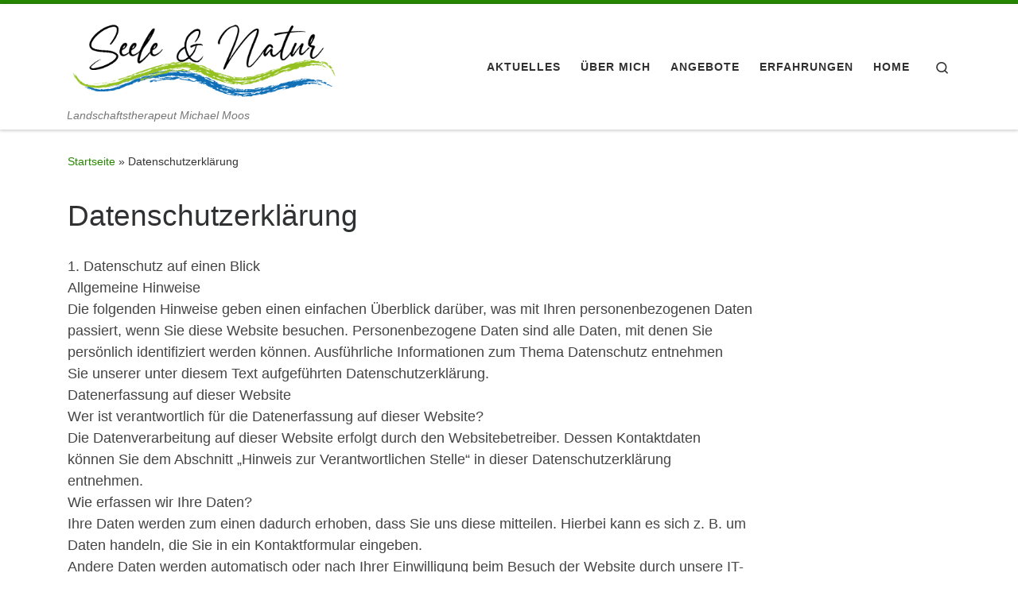

--- FILE ---
content_type: text/html; charset=UTF-8
request_url: https://seeleundnatur.de/datenschutzerklaerung-2/
body_size: 60389
content:
<!DOCTYPE html>
<!--[if IE 7]>
<html class="ie ie7" lang="de">
<![endif]-->
<!--[if IE 8]>
<html class="ie ie8" lang="de">
<![endif]-->
<!--[if !(IE 7) | !(IE 8)  ]><!-->
<html lang="de" class="no-js">
<!--<![endif]-->
  <head>
  <meta charset="UTF-8" />
  <meta http-equiv="X-UA-Compatible" content="IE=EDGE" />
  <meta name="viewport" content="width=device-width, initial-scale=1.0" />
  <link rel="profile"  href="https://gmpg.org/xfn/11" />
  <link rel="pingback" href="https://seeleundnatur.de/xmlrpc.php" />
<script>(function(html){html.className = html.className.replace(/\bno-js\b/,'js')})(document.documentElement);</script>
<title>Datenschutzerklärung &#8211; Seele und Natur</title>
<meta name='robots' content='max-image-preview:large' />
<link rel="alternate" type="application/rss+xml" title="Seele und Natur &raquo; Feed" href="https://seeleundnatur.de/feed/" />
<link rel="alternate" type="application/rss+xml" title="Seele und Natur &raquo; Kommentar-Feed" href="https://seeleundnatur.de/comments/feed/" />
<link rel="alternate" title="oEmbed (JSON)" type="application/json+oembed" href="https://seeleundnatur.de/wp-json/oembed/1.0/embed?url=https%3A%2F%2Fseeleundnatur.de%2Fdatenschutzerklaerung-2%2F" />
<link rel="alternate" title="oEmbed (XML)" type="text/xml+oembed" href="https://seeleundnatur.de/wp-json/oembed/1.0/embed?url=https%3A%2F%2Fseeleundnatur.de%2Fdatenschutzerklaerung-2%2F&#038;format=xml" />
<style id='wp-img-auto-sizes-contain-inline-css'>
img:is([sizes=auto i],[sizes^="auto," i]){contain-intrinsic-size:3000px 1500px}
/*# sourceURL=wp-img-auto-sizes-contain-inline-css */
</style>
<style id='wp-emoji-styles-inline-css'>

	img.wp-smiley, img.emoji {
		display: inline !important;
		border: none !important;
		box-shadow: none !important;
		height: 1em !important;
		width: 1em !important;
		margin: 0 0.07em !important;
		vertical-align: -0.1em !important;
		background: none !important;
		padding: 0 !important;
	}
/*# sourceURL=wp-emoji-styles-inline-css */
</style>
<style id='wp-block-library-inline-css'>
:root{--wp-block-synced-color:#7a00df;--wp-block-synced-color--rgb:122,0,223;--wp-bound-block-color:var(--wp-block-synced-color);--wp-editor-canvas-background:#ddd;--wp-admin-theme-color:#007cba;--wp-admin-theme-color--rgb:0,124,186;--wp-admin-theme-color-darker-10:#006ba1;--wp-admin-theme-color-darker-10--rgb:0,107,160.5;--wp-admin-theme-color-darker-20:#005a87;--wp-admin-theme-color-darker-20--rgb:0,90,135;--wp-admin-border-width-focus:2px}@media (min-resolution:192dpi){:root{--wp-admin-border-width-focus:1.5px}}.wp-element-button{cursor:pointer}:root .has-very-light-gray-background-color{background-color:#eee}:root .has-very-dark-gray-background-color{background-color:#313131}:root .has-very-light-gray-color{color:#eee}:root .has-very-dark-gray-color{color:#313131}:root .has-vivid-green-cyan-to-vivid-cyan-blue-gradient-background{background:linear-gradient(135deg,#00d084,#0693e3)}:root .has-purple-crush-gradient-background{background:linear-gradient(135deg,#34e2e4,#4721fb 50%,#ab1dfe)}:root .has-hazy-dawn-gradient-background{background:linear-gradient(135deg,#faaca8,#dad0ec)}:root .has-subdued-olive-gradient-background{background:linear-gradient(135deg,#fafae1,#67a671)}:root .has-atomic-cream-gradient-background{background:linear-gradient(135deg,#fdd79a,#004a59)}:root .has-nightshade-gradient-background{background:linear-gradient(135deg,#330968,#31cdcf)}:root .has-midnight-gradient-background{background:linear-gradient(135deg,#020381,#2874fc)}:root{--wp--preset--font-size--normal:16px;--wp--preset--font-size--huge:42px}.has-regular-font-size{font-size:1em}.has-larger-font-size{font-size:2.625em}.has-normal-font-size{font-size:var(--wp--preset--font-size--normal)}.has-huge-font-size{font-size:var(--wp--preset--font-size--huge)}.has-text-align-center{text-align:center}.has-text-align-left{text-align:left}.has-text-align-right{text-align:right}.has-fit-text{white-space:nowrap!important}#end-resizable-editor-section{display:none}.aligncenter{clear:both}.items-justified-left{justify-content:flex-start}.items-justified-center{justify-content:center}.items-justified-right{justify-content:flex-end}.items-justified-space-between{justify-content:space-between}.screen-reader-text{border:0;clip-path:inset(50%);height:1px;margin:-1px;overflow:hidden;padding:0;position:absolute;width:1px;word-wrap:normal!important}.screen-reader-text:focus{background-color:#ddd;clip-path:none;color:#444;display:block;font-size:1em;height:auto;left:5px;line-height:normal;padding:15px 23px 14px;text-decoration:none;top:5px;width:auto;z-index:100000}html :where(.has-border-color){border-style:solid}html :where([style*=border-top-color]){border-top-style:solid}html :where([style*=border-right-color]){border-right-style:solid}html :where([style*=border-bottom-color]){border-bottom-style:solid}html :where([style*=border-left-color]){border-left-style:solid}html :where([style*=border-width]){border-style:solid}html :where([style*=border-top-width]){border-top-style:solid}html :where([style*=border-right-width]){border-right-style:solid}html :where([style*=border-bottom-width]){border-bottom-style:solid}html :where([style*=border-left-width]){border-left-style:solid}html :where(img[class*=wp-image-]){height:auto;max-width:100%}:where(figure){margin:0 0 1em}html :where(.is-position-sticky){--wp-admin--admin-bar--position-offset:var(--wp-admin--admin-bar--height,0px)}@media screen and (max-width:600px){html :where(.is-position-sticky){--wp-admin--admin-bar--position-offset:0px}}

/*# sourceURL=wp-block-library-inline-css */
</style><style id='wp-block-paragraph-inline-css'>
.is-small-text{font-size:.875em}.is-regular-text{font-size:1em}.is-large-text{font-size:2.25em}.is-larger-text{font-size:3em}.has-drop-cap:not(:focus):first-letter{float:left;font-size:8.4em;font-style:normal;font-weight:100;line-height:.68;margin:.05em .1em 0 0;text-transform:uppercase}body.rtl .has-drop-cap:not(:focus):first-letter{float:none;margin-left:.1em}p.has-drop-cap.has-background{overflow:hidden}:root :where(p.has-background){padding:1.25em 2.375em}:where(p.has-text-color:not(.has-link-color)) a{color:inherit}p.has-text-align-left[style*="writing-mode:vertical-lr"],p.has-text-align-right[style*="writing-mode:vertical-rl"]{rotate:180deg}
/*# sourceURL=https://seeleundnatur.de/wp-includes/blocks/paragraph/style.min.css */
</style>
<style id='global-styles-inline-css'>
:root{--wp--preset--aspect-ratio--square: 1;--wp--preset--aspect-ratio--4-3: 4/3;--wp--preset--aspect-ratio--3-4: 3/4;--wp--preset--aspect-ratio--3-2: 3/2;--wp--preset--aspect-ratio--2-3: 2/3;--wp--preset--aspect-ratio--16-9: 16/9;--wp--preset--aspect-ratio--9-16: 9/16;--wp--preset--color--black: #000000;--wp--preset--color--cyan-bluish-gray: #abb8c3;--wp--preset--color--white: #ffffff;--wp--preset--color--pale-pink: #f78da7;--wp--preset--color--vivid-red: #cf2e2e;--wp--preset--color--luminous-vivid-orange: #ff6900;--wp--preset--color--luminous-vivid-amber: #fcb900;--wp--preset--color--light-green-cyan: #7bdcb5;--wp--preset--color--vivid-green-cyan: #00d084;--wp--preset--color--pale-cyan-blue: #8ed1fc;--wp--preset--color--vivid-cyan-blue: #0693e3;--wp--preset--color--vivid-purple: #9b51e0;--wp--preset--gradient--vivid-cyan-blue-to-vivid-purple: linear-gradient(135deg,rgb(6,147,227) 0%,rgb(155,81,224) 100%);--wp--preset--gradient--light-green-cyan-to-vivid-green-cyan: linear-gradient(135deg,rgb(122,220,180) 0%,rgb(0,208,130) 100%);--wp--preset--gradient--luminous-vivid-amber-to-luminous-vivid-orange: linear-gradient(135deg,rgb(252,185,0) 0%,rgb(255,105,0) 100%);--wp--preset--gradient--luminous-vivid-orange-to-vivid-red: linear-gradient(135deg,rgb(255,105,0) 0%,rgb(207,46,46) 100%);--wp--preset--gradient--very-light-gray-to-cyan-bluish-gray: linear-gradient(135deg,rgb(238,238,238) 0%,rgb(169,184,195) 100%);--wp--preset--gradient--cool-to-warm-spectrum: linear-gradient(135deg,rgb(74,234,220) 0%,rgb(151,120,209) 20%,rgb(207,42,186) 40%,rgb(238,44,130) 60%,rgb(251,105,98) 80%,rgb(254,248,76) 100%);--wp--preset--gradient--blush-light-purple: linear-gradient(135deg,rgb(255,206,236) 0%,rgb(152,150,240) 100%);--wp--preset--gradient--blush-bordeaux: linear-gradient(135deg,rgb(254,205,165) 0%,rgb(254,45,45) 50%,rgb(107,0,62) 100%);--wp--preset--gradient--luminous-dusk: linear-gradient(135deg,rgb(255,203,112) 0%,rgb(199,81,192) 50%,rgb(65,88,208) 100%);--wp--preset--gradient--pale-ocean: linear-gradient(135deg,rgb(255,245,203) 0%,rgb(182,227,212) 50%,rgb(51,167,181) 100%);--wp--preset--gradient--electric-grass: linear-gradient(135deg,rgb(202,248,128) 0%,rgb(113,206,126) 100%);--wp--preset--gradient--midnight: linear-gradient(135deg,rgb(2,3,129) 0%,rgb(40,116,252) 100%);--wp--preset--font-size--small: 13px;--wp--preset--font-size--medium: 20px;--wp--preset--font-size--large: 36px;--wp--preset--font-size--x-large: 42px;--wp--preset--spacing--20: 0.44rem;--wp--preset--spacing--30: 0.67rem;--wp--preset--spacing--40: 1rem;--wp--preset--spacing--50: 1.5rem;--wp--preset--spacing--60: 2.25rem;--wp--preset--spacing--70: 3.38rem;--wp--preset--spacing--80: 5.06rem;--wp--preset--shadow--natural: 6px 6px 9px rgba(0, 0, 0, 0.2);--wp--preset--shadow--deep: 12px 12px 50px rgba(0, 0, 0, 0.4);--wp--preset--shadow--sharp: 6px 6px 0px rgba(0, 0, 0, 0.2);--wp--preset--shadow--outlined: 6px 6px 0px -3px rgb(255, 255, 255), 6px 6px rgb(0, 0, 0);--wp--preset--shadow--crisp: 6px 6px 0px rgb(0, 0, 0);}:where(.is-layout-flex){gap: 0.5em;}:where(.is-layout-grid){gap: 0.5em;}body .is-layout-flex{display: flex;}.is-layout-flex{flex-wrap: wrap;align-items: center;}.is-layout-flex > :is(*, div){margin: 0;}body .is-layout-grid{display: grid;}.is-layout-grid > :is(*, div){margin: 0;}:where(.wp-block-columns.is-layout-flex){gap: 2em;}:where(.wp-block-columns.is-layout-grid){gap: 2em;}:where(.wp-block-post-template.is-layout-flex){gap: 1.25em;}:where(.wp-block-post-template.is-layout-grid){gap: 1.25em;}.has-black-color{color: var(--wp--preset--color--black) !important;}.has-cyan-bluish-gray-color{color: var(--wp--preset--color--cyan-bluish-gray) !important;}.has-white-color{color: var(--wp--preset--color--white) !important;}.has-pale-pink-color{color: var(--wp--preset--color--pale-pink) !important;}.has-vivid-red-color{color: var(--wp--preset--color--vivid-red) !important;}.has-luminous-vivid-orange-color{color: var(--wp--preset--color--luminous-vivid-orange) !important;}.has-luminous-vivid-amber-color{color: var(--wp--preset--color--luminous-vivid-amber) !important;}.has-light-green-cyan-color{color: var(--wp--preset--color--light-green-cyan) !important;}.has-vivid-green-cyan-color{color: var(--wp--preset--color--vivid-green-cyan) !important;}.has-pale-cyan-blue-color{color: var(--wp--preset--color--pale-cyan-blue) !important;}.has-vivid-cyan-blue-color{color: var(--wp--preset--color--vivid-cyan-blue) !important;}.has-vivid-purple-color{color: var(--wp--preset--color--vivid-purple) !important;}.has-black-background-color{background-color: var(--wp--preset--color--black) !important;}.has-cyan-bluish-gray-background-color{background-color: var(--wp--preset--color--cyan-bluish-gray) !important;}.has-white-background-color{background-color: var(--wp--preset--color--white) !important;}.has-pale-pink-background-color{background-color: var(--wp--preset--color--pale-pink) !important;}.has-vivid-red-background-color{background-color: var(--wp--preset--color--vivid-red) !important;}.has-luminous-vivid-orange-background-color{background-color: var(--wp--preset--color--luminous-vivid-orange) !important;}.has-luminous-vivid-amber-background-color{background-color: var(--wp--preset--color--luminous-vivid-amber) !important;}.has-light-green-cyan-background-color{background-color: var(--wp--preset--color--light-green-cyan) !important;}.has-vivid-green-cyan-background-color{background-color: var(--wp--preset--color--vivid-green-cyan) !important;}.has-pale-cyan-blue-background-color{background-color: var(--wp--preset--color--pale-cyan-blue) !important;}.has-vivid-cyan-blue-background-color{background-color: var(--wp--preset--color--vivid-cyan-blue) !important;}.has-vivid-purple-background-color{background-color: var(--wp--preset--color--vivid-purple) !important;}.has-black-border-color{border-color: var(--wp--preset--color--black) !important;}.has-cyan-bluish-gray-border-color{border-color: var(--wp--preset--color--cyan-bluish-gray) !important;}.has-white-border-color{border-color: var(--wp--preset--color--white) !important;}.has-pale-pink-border-color{border-color: var(--wp--preset--color--pale-pink) !important;}.has-vivid-red-border-color{border-color: var(--wp--preset--color--vivid-red) !important;}.has-luminous-vivid-orange-border-color{border-color: var(--wp--preset--color--luminous-vivid-orange) !important;}.has-luminous-vivid-amber-border-color{border-color: var(--wp--preset--color--luminous-vivid-amber) !important;}.has-light-green-cyan-border-color{border-color: var(--wp--preset--color--light-green-cyan) !important;}.has-vivid-green-cyan-border-color{border-color: var(--wp--preset--color--vivid-green-cyan) !important;}.has-pale-cyan-blue-border-color{border-color: var(--wp--preset--color--pale-cyan-blue) !important;}.has-vivid-cyan-blue-border-color{border-color: var(--wp--preset--color--vivid-cyan-blue) !important;}.has-vivid-purple-border-color{border-color: var(--wp--preset--color--vivid-purple) !important;}.has-vivid-cyan-blue-to-vivid-purple-gradient-background{background: var(--wp--preset--gradient--vivid-cyan-blue-to-vivid-purple) !important;}.has-light-green-cyan-to-vivid-green-cyan-gradient-background{background: var(--wp--preset--gradient--light-green-cyan-to-vivid-green-cyan) !important;}.has-luminous-vivid-amber-to-luminous-vivid-orange-gradient-background{background: var(--wp--preset--gradient--luminous-vivid-amber-to-luminous-vivid-orange) !important;}.has-luminous-vivid-orange-to-vivid-red-gradient-background{background: var(--wp--preset--gradient--luminous-vivid-orange-to-vivid-red) !important;}.has-very-light-gray-to-cyan-bluish-gray-gradient-background{background: var(--wp--preset--gradient--very-light-gray-to-cyan-bluish-gray) !important;}.has-cool-to-warm-spectrum-gradient-background{background: var(--wp--preset--gradient--cool-to-warm-spectrum) !important;}.has-blush-light-purple-gradient-background{background: var(--wp--preset--gradient--blush-light-purple) !important;}.has-blush-bordeaux-gradient-background{background: var(--wp--preset--gradient--blush-bordeaux) !important;}.has-luminous-dusk-gradient-background{background: var(--wp--preset--gradient--luminous-dusk) !important;}.has-pale-ocean-gradient-background{background: var(--wp--preset--gradient--pale-ocean) !important;}.has-electric-grass-gradient-background{background: var(--wp--preset--gradient--electric-grass) !important;}.has-midnight-gradient-background{background: var(--wp--preset--gradient--midnight) !important;}.has-small-font-size{font-size: var(--wp--preset--font-size--small) !important;}.has-medium-font-size{font-size: var(--wp--preset--font-size--medium) !important;}.has-large-font-size{font-size: var(--wp--preset--font-size--large) !important;}.has-x-large-font-size{font-size: var(--wp--preset--font-size--x-large) !important;}
/*# sourceURL=global-styles-inline-css */
</style>

<style id='classic-theme-styles-inline-css'>
/*! This file is auto-generated */
.wp-block-button__link{color:#fff;background-color:#32373c;border-radius:9999px;box-shadow:none;text-decoration:none;padding:calc(.667em + 2px) calc(1.333em + 2px);font-size:1.125em}.wp-block-file__button{background:#32373c;color:#fff;text-decoration:none}
/*# sourceURL=/wp-includes/css/classic-themes.min.css */
</style>
<link rel='stylesheet' id='customizr-main-css' href='https://seeleundnatur.de/wp-content/themes/customizr/assets/front/css/style.min.css?ver=4.4.10' media='all' />
<style id='customizr-main-inline-css'>
::-moz-selection{background-color:#278701}::selection{background-color:#278701}a,.btn-skin:active,.btn-skin:focus,.btn-skin:hover,.btn-skin.inverted,.grid-container__classic .post-type__icon,.post-type__icon:hover .icn-format,.grid-container__classic .post-type__icon:hover .icn-format,[class*='grid-container__'] .entry-title a.czr-title:hover,input[type=checkbox]:checked::before{color:#278701}.czr-css-loader > div ,.btn-skin,.btn-skin:active,.btn-skin:focus,.btn-skin:hover,.btn-skin-h-dark,.btn-skin-h-dark.inverted:active,.btn-skin-h-dark.inverted:focus,.btn-skin-h-dark.inverted:hover{border-color:#278701}.tc-header.border-top{border-top-color:#278701}[class*='grid-container__'] .entry-title a:hover::after,.grid-container__classic .post-type__icon,.btn-skin,.btn-skin.inverted:active,.btn-skin.inverted:focus,.btn-skin.inverted:hover,.btn-skin-h-dark,.btn-skin-h-dark.inverted:active,.btn-skin-h-dark.inverted:focus,.btn-skin-h-dark.inverted:hover,.sidebar .widget-title::after,input[type=radio]:checked::before{background-color:#278701}.btn-skin-light:active,.btn-skin-light:focus,.btn-skin-light:hover,.btn-skin-light.inverted{color:#3dd302}input:not([type='submit']):not([type='button']):not([type='number']):not([type='checkbox']):not([type='radio']):focus,textarea:focus,.btn-skin-light,.btn-skin-light.inverted,.btn-skin-light:active,.btn-skin-light:focus,.btn-skin-light:hover,.btn-skin-light.inverted:active,.btn-skin-light.inverted:focus,.btn-skin-light.inverted:hover{border-color:#3dd302}.btn-skin-light,.btn-skin-light.inverted:active,.btn-skin-light.inverted:focus,.btn-skin-light.inverted:hover{background-color:#3dd302}.btn-skin-lightest:active,.btn-skin-lightest:focus,.btn-skin-lightest:hover,.btn-skin-lightest.inverted{color:#44ec02}.btn-skin-lightest,.btn-skin-lightest.inverted,.btn-skin-lightest:active,.btn-skin-lightest:focus,.btn-skin-lightest:hover,.btn-skin-lightest.inverted:active,.btn-skin-lightest.inverted:focus,.btn-skin-lightest.inverted:hover{border-color:#44ec02}.btn-skin-lightest,.btn-skin-lightest.inverted:active,.btn-skin-lightest.inverted:focus,.btn-skin-lightest.inverted:hover{background-color:#44ec02}.pagination,a:hover,a:focus,a:active,.btn-skin-dark:active,.btn-skin-dark:focus,.btn-skin-dark:hover,.btn-skin-dark.inverted,.btn-skin-dark-oh:active,.btn-skin-dark-oh:focus,.btn-skin-dark-oh:hover,.post-info a:not(.btn):hover,.grid-container__classic .post-type__icon .icn-format,[class*='grid-container__'] .hover .entry-title a,.widget-area a:not(.btn):hover,a.czr-format-link:hover,.format-link.hover a.czr-format-link,button[type=submit]:hover,button[type=submit]:active,button[type=submit]:focus,input[type=submit]:hover,input[type=submit]:active,input[type=submit]:focus,.tabs .nav-link:hover,.tabs .nav-link.active,.tabs .nav-link.active:hover,.tabs .nav-link.active:focus{color:#154a01}.grid-container__classic.tc-grid-border .grid__item,.btn-skin-dark,.btn-skin-dark.inverted,button[type=submit],input[type=submit],.btn-skin-dark:active,.btn-skin-dark:focus,.btn-skin-dark:hover,.btn-skin-dark.inverted:active,.btn-skin-dark.inverted:focus,.btn-skin-dark.inverted:hover,.btn-skin-h-dark:active,.btn-skin-h-dark:focus,.btn-skin-h-dark:hover,.btn-skin-h-dark.inverted,.btn-skin-h-dark.inverted,.btn-skin-h-dark.inverted,.btn-skin-dark-oh:active,.btn-skin-dark-oh:focus,.btn-skin-dark-oh:hover,.btn-skin-dark-oh.inverted:active,.btn-skin-dark-oh.inverted:focus,.btn-skin-dark-oh.inverted:hover,button[type=submit]:hover,button[type=submit]:active,button[type=submit]:focus,input[type=submit]:hover,input[type=submit]:active,input[type=submit]:focus{border-color:#154a01}.btn-skin-dark,.btn-skin-dark.inverted:active,.btn-skin-dark.inverted:focus,.btn-skin-dark.inverted:hover,.btn-skin-h-dark:active,.btn-skin-h-dark:focus,.btn-skin-h-dark:hover,.btn-skin-h-dark.inverted,.btn-skin-h-dark.inverted,.btn-skin-h-dark.inverted,.btn-skin-dark-oh.inverted:active,.btn-skin-dark-oh.inverted:focus,.btn-skin-dark-oh.inverted:hover,.grid-container__classic .post-type__icon:hover,button[type=submit],input[type=submit],.czr-link-hover-underline .widgets-list-layout-links a:not(.btn)::before,.czr-link-hover-underline .widget_archive a:not(.btn)::before,.czr-link-hover-underline .widget_nav_menu a:not(.btn)::before,.czr-link-hover-underline .widget_rss ul a:not(.btn)::before,.czr-link-hover-underline .widget_recent_entries a:not(.btn)::before,.czr-link-hover-underline .widget_categories a:not(.btn)::before,.czr-link-hover-underline .widget_meta a:not(.btn)::before,.czr-link-hover-underline .widget_recent_comments a:not(.btn)::before,.czr-link-hover-underline .widget_pages a:not(.btn)::before,.czr-link-hover-underline .widget_calendar a:not(.btn)::before,[class*='grid-container__'] .hover .entry-title a::after,a.czr-format-link::before,.comment-author a::before,.comment-link::before,.tabs .nav-link.active::before{background-color:#154a01}.btn-skin-dark-shaded:active,.btn-skin-dark-shaded:focus,.btn-skin-dark-shaded:hover,.btn-skin-dark-shaded.inverted{background-color:rgba(21,74,1,0.2)}.btn-skin-dark-shaded,.btn-skin-dark-shaded.inverted:active,.btn-skin-dark-shaded.inverted:focus,.btn-skin-dark-shaded.inverted:hover{background-color:rgba(21,74,1,0.8)}.navbar-brand,.header-tagline,h1,h2,h3,.tc-dropcap { font-family : 'Helvetica Neue','Helvetica','Arial','sans-serif'; }
body { font-family : 'Helvetica Neue','Helvetica','Arial','sans-serif'; }

.tc-header.border-top { border-top-width: 5px; border-top-style: solid }
#czr-push-footer { display: none; visibility: hidden; }
        .czr-sticky-footer #czr-push-footer.sticky-footer-enabled { display: block; }
        
/*# sourceURL=customizr-main-inline-css */
</style>
<script id="nb-jquery" src="https://seeleundnatur.de/wp-includes/js/jquery/jquery.min.js?ver=3.7.1" id="jquery-core-js"></script>
<script src="https://seeleundnatur.de/wp-includes/js/jquery/jquery-migrate.min.js?ver=3.4.1" id="jquery-migrate-js"></script>
<script src="https://seeleundnatur.de/wp-content/themes/customizr/assets/front/js/libs/modernizr.min.js?ver=4.4.10" id="modernizr-js"></script>
<script src="https://seeleundnatur.de/wp-includes/js/underscore.min.js?ver=1.13.7" id="underscore-js"></script>
<script id="tc-scripts-js-extra">
var CZRParams = {"assetsPath":"https://seeleundnatur.de/wp-content/themes/customizr/assets/front/","mainScriptUrl":"https://seeleundnatur.de/wp-content/themes/customizr/assets/front/js/tc-scripts.min.js?4.4.10","deferFontAwesome":"1","fontAwesomeUrl":"https://seeleundnatur.de/wp-content/themes/customizr/assets/shared/fonts/fa/css/fontawesome-all.min.css?4.4.10","_disabled":[],"centerSliderImg":"1","isLightBoxEnabled":"1","SmoothScroll":{"Enabled":true,"Options":{"touchpadSupport":false}},"isAnchorScrollEnabled":"","anchorSmoothScrollExclude":{"simple":["[class*=edd]",".carousel-control","[data-toggle=\"modal\"]","[data-toggle=\"dropdown\"]","[data-toggle=\"czr-dropdown\"]","[data-toggle=\"tooltip\"]","[data-toggle=\"popover\"]","[data-toggle=\"collapse\"]","[data-toggle=\"czr-collapse\"]","[data-toggle=\"tab\"]","[data-toggle=\"pill\"]","[data-toggle=\"czr-pill\"]","[class*=upme]","[class*=um-]"],"deep":{"classes":[],"ids":[]}},"timerOnScrollAllBrowsers":"1","centerAllImg":"1","HasComments":"","LoadModernizr":"1","stickyHeader":"","extLinksStyle":"","extLinksTargetExt":"","extLinksSkipSelectors":{"classes":["btn","button"],"ids":[]},"dropcapEnabled":"","dropcapWhere":{"post":"","page":""},"dropcapMinWords":"","dropcapSkipSelectors":{"tags":["IMG","IFRAME","H1","H2","H3","H4","H5","H6","BLOCKQUOTE","UL","OL"],"classes":["btn"],"id":[]},"imgSmartLoadEnabled":"","imgSmartLoadOpts":{"parentSelectors":["[class*=grid-container], .article-container",".__before_main_wrapper",".widget-front",".post-related-articles",".tc-singular-thumbnail-wrapper",".sek-module-inner"],"opts":{"excludeImg":[".tc-holder-img"]}},"imgSmartLoadsForSliders":"1","pluginCompats":[],"isWPMobile":"","menuStickyUserSettings":{"desktop":"stick_up","mobile":"stick_up"},"adminAjaxUrl":"https://seeleundnatur.de/wp-admin/admin-ajax.php","ajaxUrl":"https://seeleundnatur.de/?czrajax=1","frontNonce":{"id":"CZRFrontNonce","handle":"33b950effb"},"isDevMode":"","isModernStyle":"1","i18n":{"Permanently dismiss":"Dauerhaft ausblenden"},"frontNotifications":{"welcome":{"enabled":false,"content":"","dismissAction":"dismiss_welcome_note_front"}},"preloadGfonts":"1","googleFonts":null,"version":"4.4.10"};
//# sourceURL=tc-scripts-js-extra
</script>
<script src="https://seeleundnatur.de/wp-content/themes/customizr/assets/front/js/tc-scripts.min.js?ver=4.4.10" id="tc-scripts-js" defer></script>
<link rel="https://api.w.org/" href="https://seeleundnatur.de/wp-json/" /><link rel="alternate" title="JSON" type="application/json" href="https://seeleundnatur.de/wp-json/wp/v2/pages/137" /><link rel="EditURI" type="application/rsd+xml" title="RSD" href="https://seeleundnatur.de/xmlrpc.php?rsd" />
<meta name="generator" content="WordPress 6.9" />
<link rel="canonical" href="https://seeleundnatur.de/datenschutzerklaerung-2/" />
<link rel='shortlink' href='https://seeleundnatur.de/?p=137' />
              <link rel="preload" as="font" type="font/woff2" href="https://seeleundnatur.de/wp-content/themes/customizr/assets/shared/fonts/customizr/customizr.woff2?128396981" crossorigin="anonymous"/>
            </head>

  <body class="nb-3-1-29 nimble-no-local-data-skp__post_page_137 nimble-no-group-site-tmpl-skp__all_page wp-singular page-template-default page page-id-137 wp-custom-logo wp-embed-responsive wp-theme-customizr sek-hide-rc-badge czr-link-hover-underline header-skin-light footer-skin-dark czr-no-sidebar tc-center-images czr-full-layout customizr-4-4-10 czr-sticky-footer">
          <a class="screen-reader-text skip-link" href="#content">Zum Inhalt springen</a>
    
    
    <div id="tc-page-wrap" class="">

      <header class="tpnav-header__header tc-header sl-logo_left sticky-brand-shrink-on sticky-transparent border-top czr-submenu-fade czr-submenu-move" >
        <div class="primary-navbar__wrapper d-none d-lg-block has-horizontal-menu desktop-sticky" >
  <div class="container">
    <div class="row align-items-center flex-row primary-navbar__row">
      <div class="branding__container col col-auto" >
  <div class="branding align-items-center flex-column ">
    <div class="branding-row d-flex flex-row align-items-center align-self-start">
      <div class="navbar-brand col-auto " >
  <a class="navbar-brand-sitelogo" href="https://seeleundnatur.de/"  aria-label="Seele und Natur | Landschaftstherapeut Michael Moos" >
    <img src="https://seeleundnatur.de/wp-content/uploads/2021/12/cropped-Michael-logovorschlag4.png" alt="Zurück zur Startseite" class="" width="468" height="157"  data-no-retina>  </a>
</div>
      </div>
    <span class="header-tagline " >
  Landschaftstherapeut Michael Moos</span>

  </div>
</div>
      <div class="primary-nav__container justify-content-lg-around col col-lg-auto flex-lg-column" >
  <div class="primary-nav__wrapper flex-lg-row align-items-center justify-content-end">
              <nav class="primary-nav__nav col" id="primary-nav">
          <div class="nav__menu-wrapper primary-nav__menu-wrapper justify-content-end czr-open-on-hover" >
<ul id="main-menu" class="primary-nav__menu regular-nav nav__menu nav"><li id="menu-item-30" class="menu-item menu-item-type-post_type menu-item-object-page menu-item-30"><a href="https://seeleundnatur.de/aktuelles/" class="nav__link"><span class="nav__title">Aktuelles</span></a></li>
<li id="menu-item-13" class="menu-item menu-item-type-post_type menu-item-object-page menu-item-13"><a href="https://seeleundnatur.de/ueber-mich/" class="nav__link"><span class="nav__title">Über mich</span></a></li>
<li id="menu-item-22" class="menu-item menu-item-type-post_type menu-item-object-page menu-item-22"><a href="https://seeleundnatur.de/angebote/" class="nav__link"><span class="nav__title">Angebote</span></a></li>
<li id="menu-item-80" class="menu-item menu-item-type-post_type menu-item-object-page menu-item-80"><a href="https://seeleundnatur.de/referenzen/" class="nav__link"><span class="nav__title">Erfahrungen</span></a></li>
<li id="menu-item-34" class="menu-item menu-item-type-post_type menu-item-object-page menu-item-home menu-item-34"><a href="https://seeleundnatur.de/" class="nav__link"><span class="nav__title">Home</span></a></li>
</ul></div>        </nav>
    <div class="primary-nav__utils nav__utils col-auto" >
    <ul class="nav utils flex-row flex-nowrap regular-nav">
      <li class="nav__search " >
  <a href="#" class="search-toggle_btn icn-search czr-overlay-toggle_btn"  aria-expanded="false"><span class="sr-only">Search</span></a>
        <div class="czr-search-expand">
      <div class="czr-search-expand-inner"><div class="search-form__container " >
  <form action="https://seeleundnatur.de/" method="get" class="czr-form search-form">
    <div class="form-group czr-focus">
            <label for="s-698006cc546f5" id="lsearch-698006cc546f5">
        <span class="screen-reader-text">Suche</span>
        <input id="s-698006cc546f5" class="form-control czr-search-field" name="s" type="search" value="" aria-describedby="lsearch-698006cc546f5" placeholder="Suchen &hellip;">
      </label>
      <button type="submit" class="button"><i class="icn-search"></i><span class="screen-reader-text">Suchen &hellip;</span></button>
    </div>
  </form>
</div></div>
    </div>
    </li>
    </ul>
</div>  </div>
</div>
    </div>
  </div>
</div>    <div class="mobile-navbar__wrapper d-lg-none mobile-sticky" >
    <div class="branding__container justify-content-between align-items-center container" >
  <div class="branding flex-column">
    <div class="branding-row d-flex align-self-start flex-row align-items-center">
      <div class="navbar-brand col-auto " >
  <a class="navbar-brand-sitelogo" href="https://seeleundnatur.de/"  aria-label="Seele und Natur | Landschaftstherapeut Michael Moos" >
    <img src="https://seeleundnatur.de/wp-content/uploads/2021/12/cropped-Michael-logovorschlag4.png" alt="Zurück zur Startseite" class="" width="468" height="157"  data-no-retina>  </a>
</div>
    </div>
      </div>
  <div class="mobile-utils__wrapper nav__utils regular-nav">
    <ul class="nav utils row flex-row flex-nowrap">
      <li class="nav__search " >
  <a href="#" class="search-toggle_btn icn-search czr-dropdown" data-aria-haspopup="true" aria-expanded="false"><span class="sr-only">Search</span></a>
        <div class="czr-search-expand">
      <div class="czr-search-expand-inner"><div class="search-form__container " >
  <form action="https://seeleundnatur.de/" method="get" class="czr-form search-form">
    <div class="form-group czr-focus">
            <label for="s-698006cc55711" id="lsearch-698006cc55711">
        <span class="screen-reader-text">Suche</span>
        <input id="s-698006cc55711" class="form-control czr-search-field" name="s" type="search" value="" aria-describedby="lsearch-698006cc55711" placeholder="Suchen &hellip;">
      </label>
      <button type="submit" class="button"><i class="icn-search"></i><span class="screen-reader-text">Suchen &hellip;</span></button>
    </div>
  </form>
</div></div>
    </div>
        <ul class="dropdown-menu czr-dropdown-menu">
      <li class="header-search__container container">
  <div class="search-form__container " >
  <form action="https://seeleundnatur.de/" method="get" class="czr-form search-form">
    <div class="form-group czr-focus">
            <label for="s-698006cc55c87" id="lsearch-698006cc55c87">
        <span class="screen-reader-text">Suche</span>
        <input id="s-698006cc55c87" class="form-control czr-search-field" name="s" type="search" value="" aria-describedby="lsearch-698006cc55c87" placeholder="Suchen &hellip;">
      </label>
      <button type="submit" class="button"><i class="icn-search"></i><span class="screen-reader-text">Suchen &hellip;</span></button>
    </div>
  </form>
</div></li>    </ul>
  </li>
<li class="hamburger-toggler__container " >
  <button class="ham-toggler-menu czr-collapsed" data-toggle="czr-collapse" data-target="#mobile-nav"><span class="ham__toggler-span-wrapper"><span class="line line-1"></span><span class="line line-2"></span><span class="line line-3"></span></span><span class="screen-reader-text">Menü</span></button>
</li>
    </ul>
  </div>
</div>
<div class="mobile-nav__container " >
   <nav class="mobile-nav__nav flex-column czr-collapse" id="mobile-nav">
      <div class="mobile-nav__inner container">
      <div class="nav__menu-wrapper mobile-nav__menu-wrapper czr-open-on-click" >
<ul id="mobile-nav-menu" class="mobile-nav__menu vertical-nav nav__menu flex-column nav"><li class="menu-item menu-item-type-post_type menu-item-object-page menu-item-30"><a href="https://seeleundnatur.de/aktuelles/" class="nav__link"><span class="nav__title">Aktuelles</span></a></li>
<li class="menu-item menu-item-type-post_type menu-item-object-page menu-item-13"><a href="https://seeleundnatur.de/ueber-mich/" class="nav__link"><span class="nav__title">Über mich</span></a></li>
<li class="menu-item menu-item-type-post_type menu-item-object-page menu-item-22"><a href="https://seeleundnatur.de/angebote/" class="nav__link"><span class="nav__title">Angebote</span></a></li>
<li class="menu-item menu-item-type-post_type menu-item-object-page menu-item-80"><a href="https://seeleundnatur.de/referenzen/" class="nav__link"><span class="nav__title">Erfahrungen</span></a></li>
<li class="menu-item menu-item-type-post_type menu-item-object-page menu-item-home menu-item-34"><a href="https://seeleundnatur.de/" class="nav__link"><span class="nav__title">Home</span></a></li>
</ul></div>      </div>
  </nav>
</div></div></header>
                                          

                                            
    <div id="main-wrapper" class="section">

                      

          <div class="czr-hot-crumble container page-breadcrumbs" role="navigation" >
  <div class="row">
        <nav class="breadcrumbs col-12"><span class="trail-begin"><a href="https://seeleundnatur.de" title="Seele und Natur" rel="home" class="trail-begin">Startseite</a></span> <span class="sep">&raquo;</span> <span class="trail-end">Datenschutzerklärung</span></nav>  </div>
</div>
          <div class="container" role="main">

            
            <div class="flex-row row column-content-wrapper">

                
                <div id="content" class="col-12 article-container">

                                                            <article id="page-137" class="post-137 page type-page status-publish czr-hentry" >
    <header class="entry-header " >
  <div class="entry-header-inner">
        <h1 class="entry-title">Datenschutzerklärung</h1>
      </div>
</header>  <div class="post-entry tc-content-inner">
    <section class="post-content entry-content " >
      <div class="czr-wp-the-content">
                                                  
<p>1. Datenschutz auf einen Blick<br>Allgemeine Hinweise<br>Die folgenden Hinweise geben einen einfachen Überblick darüber, was mit Ihren personenbezogenen Daten<br>passiert, wenn Sie diese Website besuchen. Personenbezogene Daten sind alle Daten, mit denen Sie<br>persönlich identifiziert werden können. Ausführliche Informationen zum Thema Datenschutz entnehmen<br>Sie unserer unter diesem Text aufgeführten Datenschutzerklärung.<br>Datenerfassung auf dieser Website<br>Wer ist verantwortlich für die Datenerfassung auf dieser Website?<br>Die Datenverarbeitung auf dieser Website erfolgt durch den Websitebetreiber. Dessen Kontaktdaten<br>können Sie dem Abschnitt „Hinweis zur Verantwortlichen Stelle“ in dieser Datenschutzerklärung<br>entnehmen.<br>Wie erfassen wir Ihre Daten?<br>Ihre Daten werden zum einen dadurch erhoben, dass Sie uns diese mitteilen. Hierbei kann es sich z. B. um<br>Daten handeln, die Sie in ein Kontaktformular eingeben.<br>Andere Daten werden automatisch oder nach Ihrer Einwilligung beim Besuch der Website durch unsere IT-<br>Systeme erfasst. Das sind vor allem technische Daten (z. B. Internetbrowser, Betriebssystem oder Uhrzeit<br>des Seitenaufrufs). Die Erfassung dieser Daten erfolgt automatisch, sobald Sie diese Website betreten.<br>Wofür nutzen wir Ihre Daten?<br>Ein Teil der Daten wird erhoben, um eine fehlerfreie Bereitstellung der Website zu gewährleisten. Andere<br>Daten können zur Analyse Ihres Nutzerverhaltens verwendet werden.</p>



<p>Welche Rechte haben Sie bezüglich Ihrer Daten?<br>Sie haben jederzeit das Recht, unentgeltlich Auskunft über Herkunft, Empfänger und Zweck Ihrer<br>gespeicherten personenbezogenen Daten zu erhalten. Sie haben außerdem ein Recht, die Berichtigung oder<br>Löschung dieser Daten zu verlangen. Wenn Sie eine Einwilligung zur Datenverarbeitung erteilt haben,<br>können Sie diese Einwilligung jederzeit für die Zukunft widerrufen. Außerdem haben Sie das Recht, unter<br>bestimmten Umständen die Einschränkung der Verarbeitung Ihrer personenbezogenen Daten zu verlangen.<br>Des Weiteren steht Ihnen ein Beschwerderecht bei der zuständigen Aufsichtsbehörde zu.<br>Hierzu sowie zu weiteren Fragen zum Thema Datenschutz können Sie sich jederzeit an uns wenden.<br>Analyse-Tools und Tools von Drittanbietern<br>Beim Besuch dieser Website kann Ihr Surf-Verhalten statistisch ausgewertet werden. Das geschieht vor<br>allem mit sogenannten Analyseprogrammen.<br>Detaillierte Informationen zu diesen Analyseprogrammen finden Sie in der folgenden<br>Datenschutzerklärung.<br><br>2. Hosting<br>Strato<br>Wir hosten unsere Website bei Strato. Anbieter ist die Strato AG, Pascalstraße 10, 10587 Berlin<br>(nachfolgend: „Strato“). Wenn Sie unsere Website besuchen, erfasst Strato verschiedene Logfiles inklusive<br>Ihrer IP-Adressen.<br>Weitere Informationen entnehmen Sie der Datenschutzerklärung von Strato:<br>https://www.strato.de/datenschutz/.<br>Die Verwendung von Strato erfolgt auf Grundlage von Art. 6 Abs. 1 lit. f DSGVO. Wir haben ein berechtigtes<br>Interesse an einer möglichst zuverlässigen Darstellung unserer Website. Sofern eine entsprechende<br>Einwilligung abgefragt wurde, erfolgt die Verarbeitung ausschließlich auf Grundlage von Art. 6 Abs. 1 lit. a<br>DSGVO; die Einwilligung ist jederzeit widerrufbar.<br></p>



<p>3. Allgemeine Hinweise und Pflichtinformationen<br>Datenschutz<br>Die Betreiber dieser Seiten nehmen den Schutz Ihrer persönlichen Daten sehr ernst. Wir behandeln Ihre<br>personenbezogenen Daten vertraulich und entsprechend den gesetzlichen Datenschutzvorschriften sowie<br>dieser Datenschutzerklärung.<br>Wenn Sie diese Website benutzen, werden verschiedene personenbezogene Daten erhoben.<br>Personenbezogene Daten sind Daten, mit denen Sie persönlich identifiziert werden können. Die vorliegende<br>Datenschutzerklärung erläutert, welche Daten wir erheben und wofür wir sie nutzen. Sie erläutert auch, wie<br>und zu welchem Zweck das geschieht.<br>Wir weisen darauf hin, dass die Datenübertragung im Internet (z. B. bei der Kommunikation per E-Mail)<br>Sicherheitslücken aufweisen kann. Ein lückenloser Schutz der Daten vor dem Zugriff durch Dritte ist nicht<br>möglich.<br>Hinweis zur verantwortlichen Stelle<br>Die verantwortliche Stelle für die Datenverarbeitung auf dieser Website ist:<br>Michael Moos<br>Strackestraße 10<br>59929 Brilon<br>E-Mail: info@seeleundnatur.de<br>Verantwortliche Stelle ist die natürliche oder juristische Person, die allein oder gemeinsam mit anderen über<br>die Zwecke und Mittel der Verarbeitung von personenbezogenen Daten (z. B. Namen, E-Mail-Adressen o. Ä.)<br>entscheidet.<br>Speicherdauer<br>Soweit innerhalb dieser Datenschutzerklärung keine speziellere Speicherdauer genannt wurde, verbleiben<br>Ihre personenbezogenen Daten bei uns, bis der Zweck für die Datenverarbeitung entfällt. Wenn Sie ein<br>berechtigtes Löschersuchen geltend machen oder eine Einwilligung zur Datenverarbeitung widerrufen,<br>werden Ihre Daten gelöscht, sofern wir keine anderen rechtlich zulässigen Gründe für die Speicherung Ihrer<br>personenbezogenen Daten haben (z. B. steuer- oder handelsrechtliche Aufbewahrungsfristen); im<br>letztgenannten Fall erfolgt die Löschung nach Fortfall dieser Gründe.<br>Hinweis zur Datenweitergabe in die USA und sonstige Drittstaaten<br>Wir verwenden unter anderem Tools von Unternehmen mit Sitz in den USA oder sonstigen<br>datenschutzrechtlich nicht sicheren Drittstaaten. Wenn diese Tools aktiv sind, können Ihre<br>personenbezogene Daten in diese Drittstaaten übertragen und dort verarbeitet werden. Wir weisen darauf<br>hin, dass in diesen Ländern kein mit der EU vergleichbares Datenschutzniveau garantiert werden kann.<br>Beispielsweise sind US-Unternehmen dazu verpflichtet, personenbezogene Daten an Sicherheitsbehörden<br>herauszugeben, ohne dass Sie als Betroffener hiergegen gerichtlich vorgehen könnten. Es kann daher nicht<br>ausgeschlossen werden, dass US-Behörden (z. B. Geheimdienste) Ihre auf US-Servern befindlichen Daten zu<br>Überwachungszwecken verarbeiten, auswerten und dauerhaft speichern. Wir haben auf diese<br>Verarbeitungstätigkeiten keinen Einfluss.<br>Widerruf Ihrer Einwilligung zur Datenverarbeitung<br>Viele Datenverarbeitungsvorgänge sind nur mit Ihrer ausdrücklichen Einwilligung möglich. Sie können eine<br>bereits erteilte Einwilligung jederzeit widerrufen. Die Rechtmäßigkeit der bis zum Widerruf erfolgten<br>Datenverarbeitung bleibt vom Widerruf unberührt.<br><br>Widerspruchsrecht gegen die Datenerhebung in besonderen Fällen sowie gegen<br>Direktwerbung (Art. 21 DSGVO)<br>WENN DIE DATENVERARBEITUNG AUF GRUNDLAGE VON ART. 6 ABS. 1 LIT. E ODER F DSGVO<br>ERFOLGT, HABEN SIE JEDERZEIT DAS RECHT, AUS GRÜNDEN, DIE SICH AUS IHRER BESONDEREN<br>SITUATION ERGEBEN, GEGEN DIE VERARBEITUNG IHRER PERSONENBEZOGENEN DATEN<br>WIDERSPRUCH EINZULEGEN; DIES GILT AUCH FÜR EIN AUF DIESE BESTIMMUNGEN GESTÜTZTES<br>PROFILING. DIE JEWEILIGE RECHTSGRUNDLAGE, AUF DENEN EINE VERARBEITUNG BERUHT,<br>ENTNEHMEN SIE DIESER DATENSCHUTZERKLÄRUNG. WENN SIE WIDERSPRUCH EINLEGEN,<br>WERDEN WIR IHRE BETROFFENEN PERSONENBEZOGENEN DATEN NICHT MEHR VERARBEITEN, ES<br>SEI DENN, WIR KÖNNEN ZWINGENDE SCHUTZWÜRDIGE GRÜNDE FÜR DIE VERARBEITUNG<br>NACHWEISEN, DIE IHRE INTERESSEN, RECHTE UND FREIHEITEN ÜBERWIEGEN ODER DIE<br>VERARBEITUNG DIENT DER GELTENDMACHUNG, AUSÜBUNG ODER VERTEIDIGUNG VON<br>RECHTSANSPRÜCHEN (WIDERSPRUCH NACH ART. 21 ABS. 1 DSGVO).<br>WERDEN IHRE PERSONENBEZOGENEN DATEN VERARBEITET, UM DIREKTWERBUNG ZU BETREIBEN,<br>SO HABEN SIE DAS RECHT, JEDERZEIT WIDERSPRUCH GEGEN DIE VERARBEITUNG SIE<br>BETREFFENDER PERSONENBEZOGENER DATEN ZUM ZWECKE DERARTIGER WERBUNG<br>EINZULEGEN; DIES GILT AUCH FÜR DAS PROFILING, SOWEIT ES MIT SOLCHER DIREKTWERBUNG IN<br>VERBINDUNG STEHT. WENN SIE WIDERSPRECHEN, WERDEN IHRE PERSONENBEZOGENEN DATEN<br>ANSCHLIESSEND NICHT MEHR ZUM ZWECKE DER DIREKTWERBUNG VERWENDET (WIDERSPRUCH<br>NACH ART. 21 ABS. 2 DSGVO).<br>Beschwerderecht bei der zuständigen Aufsichtsbehörde<br>Im Falle von Verstößen gegen die DSGVO steht den Betroffenen ein Beschwerderecht bei einer<br>Aufsichtsbehörde, insbesondere in dem Mitgliedstaat ihres gewöhnlichen Aufenthalts, ihres Arbeitsplatzes<br>oder des Orts des mutmaßlichen Verstoßes zu. Das Beschwerderecht besteht unbeschadet anderweitiger<br>verwaltungsrechtlicher oder gerichtlicher Rechtsbehelfe.<br>Recht auf Datenübertragbarkeit<br>Sie haben das Recht, Daten, die wir auf Grundlage Ihrer Einwilligung oder in Erfüllung eines Vertrags<br>automatisiert verarbeiten, an sich oder an einen Dritten in einem gängigen, maschinenlesbaren Format<br>aushändigen zu lassen. Sofern Sie die direkte Übertragung der Daten an einen anderen Verantwortlichen<br>verlangen, erfolgt dies nur, soweit es technisch machbar ist.<br>SSL- bzw. TLS-Verschlüsselung<br>Diese Seite nutzt aus Sicherheitsgründen und zum Schutz der Übertragung vertraulicher Inhalte, wie zum<br>Beispiel Bestellungen oder Anfragen, die Sie an uns als Seitenbetreiber senden, eine SSL- bzw. TLS-<br>Verschlüsselung. Eine verschlüsselte Verbindung erkennen Sie daran, dass die Adresszeile des Browsers von<br>„http://“ auf „https://“ wechselt und an dem Schloss-Symbol in Ihrer Browserzeile.<br>Wenn die SSL- bzw. TLS-Verschlüsselung aktiviert ist, können die Daten, die Sie an uns übermitteln, nicht<br>von Dritten mitgelesen werden.<br>Auskunft, Löschung und Berichtigung<br>Sie haben im Rahmen der geltenden gesetzlichen Bestimmungen jederzeit das Recht auf unentgeltliche<br>Auskunft über Ihre gespeicherten personenbezogenen Daten, deren Herkunft und Empfänger und den<br>Zweck der Datenverarbeitung und ggf. ein Recht auf Berichtigung oder Löschung dieser Daten. Hierzu sowie<br>zu weiteren Fragen zum Thema personenbezogene Daten können Sie sich jederzeit an uns wenden.<br>Recht auf Einschränkung der Verarbeitung<br>Sie haben das Recht, die Einschränkung der Verarbeitung Ihrer personenbezogenen Daten zu verlangen.<br>Hierzu können Sie sich jederzeit an uns wenden. Das Recht auf Einschränkung der Verarbeitung besteht in<br>folgenden Fällen:<br>Wenn Sie die Richtigkeit Ihrer bei uns gespeicherten personenbezogenen Daten bestreiten, benötigen wir<br>in der Regel Zeit, um dies zu überprüfen. Für die Dauer der Prüfung haben Sie das Recht, die<br>Einschränkung der Verarbeitung Ihrer personenbezogenen Daten zu verlangen.<br>Wenn die Verarbeitung Ihrer personenbezogenen Daten unrechtmäßig geschah/geschieht, können Sie<br>statt der Löschung die Einschränkung der Datenverarbeitung verlangen.<br>Wenn wir Ihre personenbezogenen Daten nicht mehr benötigen, Sie sie jedoch zur Ausübung,<br>Verteidigung oder Geltendmachung von Rechtsansprüchen benötigen, haben Sie das Recht, statt der<br>Löschung die Einschränkung der Verarbeitung Ihrer personenbezogenen Daten zu verlangen.<br>Wenn Sie einen Widerspruch nach Art. 21 Abs. 1 DSGVO eingelegt haben, muss eine Abwägung zwischen Ihren und unseren Interessen vorgenommen werden. Solange noch nicht feststeht, wessen Interessen<br>überwiegen, haben Sie das Recht, die Einschränkung der Verarbeitung Ihrer personenbezogenen Daten<br>zu verlangen.<br>Wenn Sie die Verarbeitung Ihrer personenbezogenen Daten eingeschränkt haben, dürfen diese Daten – von<br>ihrer Speicherung abgesehen – nur mit Ihrer Einwilligung oder zur Geltendmachung, Ausübung oder<br>Verteidigung von Rechtsansprüchen oder zum Schutz der Rechte einer anderen natürlichen oder<br>juristischen Person oder aus Gründen eines wichtigen öffentlichen Interesses der Europäischen Union oder<br>eines Mitgliedstaats verarbeitet werden.<br><br>4. Datenerfassung auf dieser Website<br>Cookies<br>Unsere Internetseiten verwenden so genannte „Cookies“. Cookies sind kleine Textdateien und richten auf<br>Ihrem Endgerät keinen Schaden an. Sie werden entweder vorübergehend für die Dauer einer Sitzung<br>(Session-Cookies) oder dauerhaft (permanente Cookies) auf Ihrem Endgerät gespeichert. Session-Cookies<br>werden nach Ende Ihres Besuchs automatisch gelöscht. Permanente Cookies bleiben auf Ihrem Endgerät<br>gespeichert, bis Sie diese selbst löschen oder eine automatische Löschung durch Ihren Webbrowser erfolgt.<br>Teilweise können auch Cookies von Drittunternehmen auf Ihrem Endgerät gespeichert werden, wenn Sie<br>unsere Seite betreten (Third-Party-Cookies). Diese ermöglichen uns oder Ihnen die Nutzung bestimmter<br>Dienstleistungen des Drittunternehmens (z. B. Cookies zur Abwicklung von Zahlungsdienstleistungen).<br>Cookies haben verschiedene Funktionen. Zahlreiche Cookies sind technisch notwendig, da bestimmte<br>Websitefunktionen ohne diese nicht funktionieren würden (z. B. die Warenkorbfunktion oder die Anzeige<br>von Videos). Andere Cookies dienen dazu, das Nutzerverhalten auszuwerten oder Werbung anzuzeigen.<br>Cookies, die zur Durchführung des elektronischen Kommunikationsvorgangs (notwendige Cookies) oder zur<br>Bereitstellung bestimmter, von Ihnen erwünschter Funktionen (funktionale Cookies, z. B. für die<br>Warenkorbfunktion) oder zur Optimierung der Website (z. B. Cookies zur Messung des Webpublikums)<br>erforderlich sind, werden auf Grundlage von Art. 6 Abs. 1 lit. f DSGVO gespeichert, sofern keine andere<br>Rechtsgrundlage angegeben wird. Der Websitebetreiber hat ein berechtigtes Interesse an der Speicherung<br>von Cookies zur technisch fehlerfreien und optimierten Bereitstellung seiner Dienste. Sofern eine<br>Einwilligung zur Speicherung von Cookies abgefragt wurde, erfolgt die Speicherung der betreffenden<br>Cookies ausschließlich auf Grundlage dieser Einwilligung (Art. 6 Abs. 1 lit. a DSGVO); die Einwilligung ist<br>jederzeit widerrufbar.<br>Sie können Ihren Browser so einstellen, dass Sie über das Setzen von Cookies informiert werden und<br>Cookies nur im Einzelfall erlauben, die Annahme von Cookies für bestimmte Fälle oder generell ausschließen<br>sowie das automatische Löschen der Cookies beim Schließen des Browsers aktivieren. Bei der<br>Deaktivierung von Cookies kann die Funktionalität dieser Website eingeschränkt sein.<br>Soweit Cookies von Drittunternehmen oder zu Analysezwecken eingesetzt werden, werden wir Sie hierüber<br>im Rahmen dieser Datenschutzerklärung gesondert informieren und ggf. eine Einwilligung abfragen.<br>Anfrage per E-Mail, Telefon oder Telefax<br>Wenn Sie uns per E-Mail, Telefon oder Telefax kontaktieren, wird Ihre Anfrage inklusive aller daraus<br>hervorgehenden personenbezogenen Daten (Name, Anfrage) zum Zwecke der Bearbeitung Ihres Anliegens<br>bei uns gespeichert und verarbeitet. Diese Daten geben wir nicht ohne Ihre Einwilligung weiter.<br>Die Verarbeitung dieser Daten erfolgt auf Grundlage von Art. 6 Abs. 1 lit. b DSGVO, sofern Ihre Anfrage mit<br>der Erfüllung eines Vertrags zusammenhängt oder zur Durchführung vorvertraglicher Maßnahmen erforderlich ist. In allen übrigen Fällen beruht die Verarbeitung auf unserem berechtigten Interesse an der<br>effektiven Bearbeitung der an uns gerichteten Anfragen (Art. 6 Abs. 1 lit. f DSGVO) oder auf Ihrer<br>Einwilligung (Art. 6 Abs. 1 lit. a DSGVO) sofern diese abgefragt wurde.<br>Die von Ihnen an uns per Kontaktanfragen übersandten Daten verbleiben bei uns, bis Sie uns zur Löschung<br>auffordern, Ihre Einwilligung zur Speicherung widerrufen oder der Zweck für die Datenspeicherung entfällt<br>(z. B. nach abgeschlossener Bearbeitung Ihres Anliegens). Zwingende gesetzliche Bestimmungen –<br>insbesondere gesetzliche Aufbewahrungsfristen – bleiben unberührt.<br><br>5. Plugins und Tools<br>YouTube mit erweitertem Datenschutz<br>Diese Website bindet Videos der YouTube ein. Betreiber der Seiten ist die Google Ireland Limited („Google“),<br>Gordon House, Barrow Street, Dublin 4, Irland.<br>Wir nutzen YouTube im erweiterten Datenschutzmodus. Dieser Modus bewirkt laut YouTube, dass<br>YouTube keine Informationen über die Besucher auf dieser Website speichert, bevor diese sich das Video<br>ansehen. Die Weitergabe von Daten an YouTube-Partner wird durch den erweiterten Datenschutzmodus<br>hingegen nicht zwingend ausgeschlossen. So stellt YouTube – unabhängig davon, ob Sie sich ein Video<br>ansehen – eine Verbindung zum Google DoubleClick-Netzwerk her.<br>Sobald Sie ein YouTube-Video auf dieser Website starten, wird eine Verbindung zu den Servern von<br>YouTube hergestellt. Dabei wird dem YouTube-Server mitgeteilt, welche unserer Seiten Sie besucht haben.<br>Wenn Sie in Ihrem YouTube-Account eingeloggt sind, ermöglichen Sie YouTube, Ihr Surfverhalten direkt<br>Ihrem persönlichen Profil zuzuordnen. Dies können Sie verhindern, indem Sie sich aus Ihrem YouTube-<br>Account ausloggen.<br>Des Weiteren kann YouTube nach Starten eines Videos verschiedene Cookies auf Ihrem Endgerät speichern<br>oder vergleichbare Wiedererkennungstechnologien (z. B. Device-Fingerprinting) einsetzen. Auf diese Weise<br>kann YouTube Informationen über Besucher dieser Website erhalten. Diese Informationen werden u. a.<br>verwendet, um Videostatistiken zu erfassen, die Anwenderfreundlichkeit zu verbessern und<br>Betrugsversuchen vorzubeugen.<br>Gegebenenfalls können nach dem Start eines YouTube-Videos weitere Datenverarbeitungsvorgänge<br>ausgelöst werden, auf die wir keinen Einfluss haben.<br>Die Nutzung von YouTube erfolgt im Interesse einer ansprechenden Darstellung unserer Online-Angebote.<br>Dies stellt ein berechtigtes Interesse im Sinne von Art. 6 Abs. 1 lit. f DSGVO dar. Sofern eine entsprechende<br>Einwilligung abgefragt wurde, erfolgt die Verarbeitung ausschließlich auf Grundlage von Art. 6 Abs. 1 lit. a<br>DSGVO; die Einwilligung ist jederzeit widerrufbar.<br>Weitere Informationen über Datenschutz bei YouTube finden Sie in deren Datenschutzerklärung unter:<br>https://policies.google.com/privacy?hl=de.<br>Quelle:<br>https://www.e-recht24.de</p>
                                                </div>
      <footer class="post-footer clearfix">
                      </footer>
    </section><!-- .entry-content -->
  </div><!-- .post-entry -->
  </article>                                                          </div>

                
            </div><!-- .column-content-wrapper -->

            

          </div><!-- .container -->

          <div id="czr-push-footer" ></div>
    </div><!-- #main-wrapper -->

    
    
                                          <footer id="footer" class="footer__wrapper" >
  <div id="footer-widget-area" class="widget__wrapper" role="complementary" >
  <div class="container widget__container">
    <div class="row">
                      <div id="footer_one" class="col-md-4 col-12">
            <aside id="block-8" class="widget widget_block widget_text">
<p>Michael Moos <br>info@seeleundnatur.de<br>Mobil: +49 157 81513763 <br></p>
</aside>          </div>
                  <div id="footer_two" class="col-md-4 col-12">
            <aside id="block-10" class="widget widget_block widget_text">
<p><a href="https://seeleundnatur.de/impressum/" data-type="URL" data-id="https://seeleundnatur.de/impressum/">Impressum</a><br><a href="https://seeleundnatur.de/datenschutzerklaerung-2/" data-type="page" data-id="137">Datenschutzerklärung</a></p>
</aside><aside id="block-11" class="widget widget_block widget_text">
<p></p>
</aside><aside id="block-12" class="widget widget_block widget_text">
<p></p>
</aside>          </div>
                  <div id="footer_three" class="col-md-4 col-12">
                      </div>
                  </div>
  </div>
</div>
<div id="colophon" class="colophon " >
  <div class="container">
    <div class="colophon__row row flex-row justify-content-between">
      <div class="col-12 col-sm-auto">
        <div id="footer__credits" class="footer__credits" >
  <p class="czr-copyright">
    <span class="czr-copyright-text">&copy;&nbsp;2026&nbsp;</span><a class="czr-copyright-link" href="https://seeleundnatur.de" title="Seele und Natur">Seele und Natur</a><span class="czr-rights-text">&nbsp;&ndash;&nbsp;Alle Rechte vorbehalten</span>
  </p>
  <p class="czr-credits">
    <span class="czr-designer">
      <span class="czr-wp-powered"><span class="czr-wp-powered-text">Powered by&nbsp;</span><a class="czr-wp-powered-link" title="Powered by WordPress" href="https://de.wordpress.org/" target="_blank" rel="noopener noreferrer">WP</a></span><span class="czr-designer-text">&nbsp;&ndash;&nbsp;Entworfen mit dem <a class="czr-designer-link" href="https://presscustomizr.com/customizr" title="Customizr-Theme">Customizr-Theme</a></span>
    </span>
  </p>
</div>
      </div>
            <div class="col-12 col-sm-auto">
        <div class="social-links">
          <ul class="socials " >
  <li ><a rel="nofollow noopener noreferrer" class="social-icon icon-feed"  title="RSS-Feed abonnieren" aria-label="RSS-Feed abonnieren" href="http://michael.brigitte-strenger.de/feed/rss/"  target="_blank" ><i class="fas fa-rss"></i></a></li></ul>
        </div>
      </div>
          </div>
  </div>
</div>
</footer>
    </div><!-- end #tc-page-wrap -->

    <button class="btn czr-btt czr-btta right" ><i class="icn-up-small"></i></button>
<script type="speculationrules">
{"prefetch":[{"source":"document","where":{"and":[{"href_matches":"/*"},{"not":{"href_matches":["/wp-*.php","/wp-admin/*","/wp-content/uploads/*","/wp-content/*","/wp-content/plugins/*","/wp-content/themes/customizr/*","/*\\?(.+)"]}},{"not":{"selector_matches":"a[rel~=\"nofollow\"]"}},{"not":{"selector_matches":".no-prefetch, .no-prefetch a"}}]},"eagerness":"conservative"}]}
</script>
<script src="https://seeleundnatur.de/wp-includes/js/comment-reply.min.js?ver=6.9" id="comment-reply-js" async data-wp-strategy="async" fetchpriority="low"></script>
<script src="https://seeleundnatur.de/wp-includes/js/jquery/ui/core.min.js?ver=1.13.3" id="jquery-ui-core-js"></script>
<script id="wp-emoji-settings" type="application/json">
{"baseUrl":"https://s.w.org/images/core/emoji/17.0.2/72x72/","ext":".png","svgUrl":"https://s.w.org/images/core/emoji/17.0.2/svg/","svgExt":".svg","source":{"concatemoji":"https://seeleundnatur.de/wp-includes/js/wp-emoji-release.min.js?ver=6.9"}}
</script>
<script type="module">
/*! This file is auto-generated */
const a=JSON.parse(document.getElementById("wp-emoji-settings").textContent),o=(window._wpemojiSettings=a,"wpEmojiSettingsSupports"),s=["flag","emoji"];function i(e){try{var t={supportTests:e,timestamp:(new Date).valueOf()};sessionStorage.setItem(o,JSON.stringify(t))}catch(e){}}function c(e,t,n){e.clearRect(0,0,e.canvas.width,e.canvas.height),e.fillText(t,0,0);t=new Uint32Array(e.getImageData(0,0,e.canvas.width,e.canvas.height).data);e.clearRect(0,0,e.canvas.width,e.canvas.height),e.fillText(n,0,0);const a=new Uint32Array(e.getImageData(0,0,e.canvas.width,e.canvas.height).data);return t.every((e,t)=>e===a[t])}function p(e,t){e.clearRect(0,0,e.canvas.width,e.canvas.height),e.fillText(t,0,0);var n=e.getImageData(16,16,1,1);for(let e=0;e<n.data.length;e++)if(0!==n.data[e])return!1;return!0}function u(e,t,n,a){switch(t){case"flag":return n(e,"\ud83c\udff3\ufe0f\u200d\u26a7\ufe0f","\ud83c\udff3\ufe0f\u200b\u26a7\ufe0f")?!1:!n(e,"\ud83c\udde8\ud83c\uddf6","\ud83c\udde8\u200b\ud83c\uddf6")&&!n(e,"\ud83c\udff4\udb40\udc67\udb40\udc62\udb40\udc65\udb40\udc6e\udb40\udc67\udb40\udc7f","\ud83c\udff4\u200b\udb40\udc67\u200b\udb40\udc62\u200b\udb40\udc65\u200b\udb40\udc6e\u200b\udb40\udc67\u200b\udb40\udc7f");case"emoji":return!a(e,"\ud83e\u1fac8")}return!1}function f(e,t,n,a){let r;const o=(r="undefined"!=typeof WorkerGlobalScope&&self instanceof WorkerGlobalScope?new OffscreenCanvas(300,150):document.createElement("canvas")).getContext("2d",{willReadFrequently:!0}),s=(o.textBaseline="top",o.font="600 32px Arial",{});return e.forEach(e=>{s[e]=t(o,e,n,a)}),s}function r(e){var t=document.createElement("script");t.src=e,t.defer=!0,document.head.appendChild(t)}a.supports={everything:!0,everythingExceptFlag:!0},new Promise(t=>{let n=function(){try{var e=JSON.parse(sessionStorage.getItem(o));if("object"==typeof e&&"number"==typeof e.timestamp&&(new Date).valueOf()<e.timestamp+604800&&"object"==typeof e.supportTests)return e.supportTests}catch(e){}return null}();if(!n){if("undefined"!=typeof Worker&&"undefined"!=typeof OffscreenCanvas&&"undefined"!=typeof URL&&URL.createObjectURL&&"undefined"!=typeof Blob)try{var e="postMessage("+f.toString()+"("+[JSON.stringify(s),u.toString(),c.toString(),p.toString()].join(",")+"));",a=new Blob([e],{type:"text/javascript"});const r=new Worker(URL.createObjectURL(a),{name:"wpTestEmojiSupports"});return void(r.onmessage=e=>{i(n=e.data),r.terminate(),t(n)})}catch(e){}i(n=f(s,u,c,p))}t(n)}).then(e=>{for(const n in e)a.supports[n]=e[n],a.supports.everything=a.supports.everything&&a.supports[n],"flag"!==n&&(a.supports.everythingExceptFlag=a.supports.everythingExceptFlag&&a.supports[n]);var t;a.supports.everythingExceptFlag=a.supports.everythingExceptFlag&&!a.supports.flag,a.supports.everything||((t=a.source||{}).concatemoji?r(t.concatemoji):t.wpemoji&&t.twemoji&&(r(t.twemoji),r(t.wpemoji)))});
//# sourceURL=https://seeleundnatur.de/wp-includes/js/wp-emoji-loader.min.js
</script>
  </body>
  </html>
